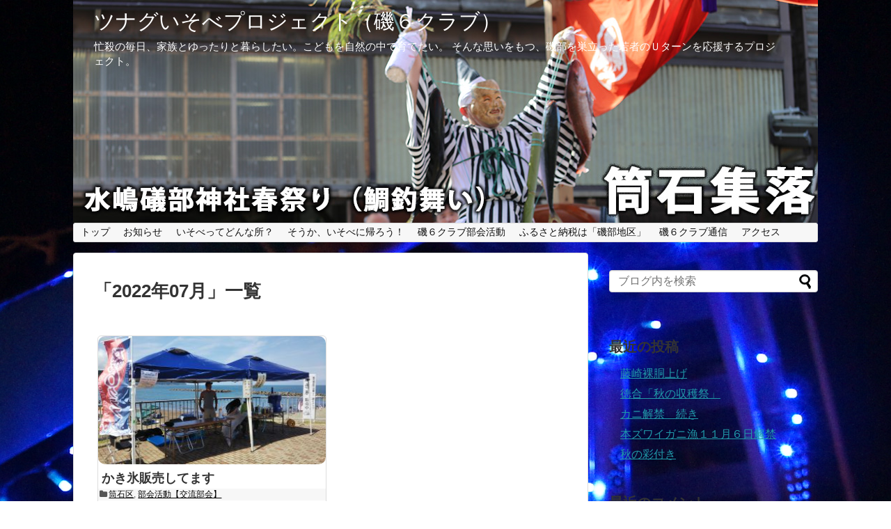

--- FILE ---
content_type: text/html; charset=UTF-8
request_url: https://iso6club.com/2022/07/
body_size: 10985
content:
<!DOCTYPE html><html lang="ja"><head>  <script async src="https://www.googletagmanager.com/gtag/js?id=G-2E8S1KC051"></script> <script>window.dataLayer = window.dataLayer || [];
  function gtag(){dataLayer.push(arguments);}
  gtag('js', new Date());

  gtag('config', 'G-2E8S1KC051');</script> <meta name="google-site-verification" content="aj7vEx0-pG1vLFGi1siCK4MYbocjLSVHEu-kxYEB6c0" /><meta charset="UTF-8"><meta name="viewport" content="width=device-width,initial-scale=1.0"><link rel="alternate" type="application/rss+xml" title="ツナグいそべプロジェクト（磯６クラブ） RSS Feed" href="https://iso6club.com/feed/" /><link rel="pingback" href="https://iso6club.com/wp/xmlrpc.php" /><meta name="robots" content="noindex,follow"><title>2022年7月  |  ツナグいそべプロジェクト（磯６クラブ）</title><meta name='robots' content='max-image-preview:large' /><style>img:is([sizes="auto" i], [sizes^="auto," i]) { contain-intrinsic-size: 3000px 1500px }</style><link rel='dns-prefetch' href='//webfonts.sakura.ne.jp' /><link rel='dns-prefetch' href='//iso6club.24lib.com' /><link rel="alternate" type="application/rss+xml" title="ツナグいそべプロジェクト（磯６クラブ） &raquo; フィード" href="https://iso6club.com/feed/" /><link rel="alternate" type="application/rss+xml" title="ツナグいそべプロジェクト（磯６クラブ） &raquo; コメントフィード" href="https://iso6club.com/comments/feed/" /> <script type="text/javascript">window._wpemojiSettings = {"baseUrl":"https:\/\/s.w.org\/images\/core\/emoji\/16.0.1\/72x72\/","ext":".png","svgUrl":"https:\/\/s.w.org\/images\/core\/emoji\/16.0.1\/svg\/","svgExt":".svg","source":{"concatemoji":"https:\/\/iso6club.com\/wp\/wp-includes\/js\/wp-emoji-release.min.js?ver=6.8.3"}};
/*! This file is auto-generated */
!function(s,n){var o,i,e;function c(e){try{var t={supportTests:e,timestamp:(new Date).valueOf()};sessionStorage.setItem(o,JSON.stringify(t))}catch(e){}}function p(e,t,n){e.clearRect(0,0,e.canvas.width,e.canvas.height),e.fillText(t,0,0);var t=new Uint32Array(e.getImageData(0,0,e.canvas.width,e.canvas.height).data),a=(e.clearRect(0,0,e.canvas.width,e.canvas.height),e.fillText(n,0,0),new Uint32Array(e.getImageData(0,0,e.canvas.width,e.canvas.height).data));return t.every(function(e,t){return e===a[t]})}function u(e,t){e.clearRect(0,0,e.canvas.width,e.canvas.height),e.fillText(t,0,0);for(var n=e.getImageData(16,16,1,1),a=0;a<n.data.length;a++)if(0!==n.data[a])return!1;return!0}function f(e,t,n,a){switch(t){case"flag":return n(e,"\ud83c\udff3\ufe0f\u200d\u26a7\ufe0f","\ud83c\udff3\ufe0f\u200b\u26a7\ufe0f")?!1:!n(e,"\ud83c\udde8\ud83c\uddf6","\ud83c\udde8\u200b\ud83c\uddf6")&&!n(e,"\ud83c\udff4\udb40\udc67\udb40\udc62\udb40\udc65\udb40\udc6e\udb40\udc67\udb40\udc7f","\ud83c\udff4\u200b\udb40\udc67\u200b\udb40\udc62\u200b\udb40\udc65\u200b\udb40\udc6e\u200b\udb40\udc67\u200b\udb40\udc7f");case"emoji":return!a(e,"\ud83e\udedf")}return!1}function g(e,t,n,a){var r="undefined"!=typeof WorkerGlobalScope&&self instanceof WorkerGlobalScope?new OffscreenCanvas(300,150):s.createElement("canvas"),o=r.getContext("2d",{willReadFrequently:!0}),i=(o.textBaseline="top",o.font="600 32px Arial",{});return e.forEach(function(e){i[e]=t(o,e,n,a)}),i}function t(e){var t=s.createElement("script");t.src=e,t.defer=!0,s.head.appendChild(t)}"undefined"!=typeof Promise&&(o="wpEmojiSettingsSupports",i=["flag","emoji"],n.supports={everything:!0,everythingExceptFlag:!0},e=new Promise(function(e){s.addEventListener("DOMContentLoaded",e,{once:!0})}),new Promise(function(t){var n=function(){try{var e=JSON.parse(sessionStorage.getItem(o));if("object"==typeof e&&"number"==typeof e.timestamp&&(new Date).valueOf()<e.timestamp+604800&&"object"==typeof e.supportTests)return e.supportTests}catch(e){}return null}();if(!n){if("undefined"!=typeof Worker&&"undefined"!=typeof OffscreenCanvas&&"undefined"!=typeof URL&&URL.createObjectURL&&"undefined"!=typeof Blob)try{var e="postMessage("+g.toString()+"("+[JSON.stringify(i),f.toString(),p.toString(),u.toString()].join(",")+"));",a=new Blob([e],{type:"text/javascript"}),r=new Worker(URL.createObjectURL(a),{name:"wpTestEmojiSupports"});return void(r.onmessage=function(e){c(n=e.data),r.terminate(),t(n)})}catch(e){}c(n=g(i,f,p,u))}t(n)}).then(function(e){for(var t in e)n.supports[t]=e[t],n.supports.everything=n.supports.everything&&n.supports[t],"flag"!==t&&(n.supports.everythingExceptFlag=n.supports.everythingExceptFlag&&n.supports[t]);n.supports.everythingExceptFlag=n.supports.everythingExceptFlag&&!n.supports.flag,n.DOMReady=!1,n.readyCallback=function(){n.DOMReady=!0}}).then(function(){return e}).then(function(){var e;n.supports.everything||(n.readyCallback(),(e=n.source||{}).concatemoji?t(e.concatemoji):e.wpemoji&&e.twemoji&&(t(e.twemoji),t(e.wpemoji)))}))}((window,document),window._wpemojiSettings);</script> <link rel='stylesheet' id='pt-cv-public-style-css' href='https://iso6club.com/wp/wp-content/plugins/content-views-query-and-display-post-page/public/assets/css/cv.css?ver=4.2.1&#038;fver=20251202020136' type='text/css' media='all' /><link rel='stylesheet' id='simplicity-style-css' href='https://iso6club.com/wp/wp-content/themes/simplicity2/style.css?ver=6.8.3&#038;fver=20210328022057' type='text/css' media='all' /><link rel='stylesheet' id='responsive-style-css' href='https://iso6club.com/wp/wp-content/themes/simplicity2/css/responsive-pc.css?ver=6.8.3&#038;fver=20210328022057' type='text/css' media='all' /><link rel='stylesheet' id='skin-style-css' href='https://iso6club.24lib.com/wp/wp-content/themes/simplicity2/skins/biz-menu/style.css?ver=6.8.3' type='text/css' media='all' /><link rel='stylesheet' id='font-awesome-style-css' href='https://iso6club.com/wp/wp-content/themes/simplicity2/webfonts/css/font-awesome.min.css?ver=6.8.3&#038;fver=20210328022057' type='text/css' media='all' /><link rel='stylesheet' id='icomoon-style-css' href='https://iso6club.com/wp/wp-content/themes/simplicity2/webfonts/icomoon/style.css?ver=6.8.3&#038;fver=20210328022057' type='text/css' media='all' /><link rel='stylesheet' id='calendar-style-css' href='https://iso6club.com/wp/wp-content/themes/simplicity2/css/calendar.css?ver=6.8.3&#038;fver=20210328022057' type='text/css' media='all' /><link rel='stylesheet' id='responsive-mode-style-css' href='https://iso6club.com/wp/wp-content/themes/simplicity2/responsive.css?ver=6.8.3&#038;fver=20210328022057' type='text/css' media='all' /><link rel='stylesheet' id='narrow-style-css' href='https://iso6club.com/wp/wp-content/themes/simplicity2/css/narrow.css?ver=6.8.3&#038;fver=20210328022057' type='text/css' media='all' /><link rel='stylesheet' id='media-style-css' href='https://iso6club.com/wp/wp-content/themes/simplicity2/css/media.css?ver=6.8.3&#038;fver=20210328022057' type='text/css' media='all' /><link rel='stylesheet' id='extension-style-css' href='https://iso6club.com/wp/wp-content/themes/simplicity2/css/extension.css?ver=6.8.3&#038;fver=20210328022057' type='text/css' media='all' /><style id='extension-style-inline-css' type='text/css'>#site-title a{color:#fff}#site-description{color:#fff}#mobile-menu a{color:#1871bf}#mobile-menu a{background-color:#fff}#h-top{min-height:320px}ul.snsp li.twitter-page a span{background-color:#55acee}ul.snsp li.facebook-page a span{background-color:#3b5998}ul.snsp li.google-plus-page a span{background-color:#dd4b39}ul.snsp li.instagram-page a span{background-color:#3f729b}ul.snsp li.hatebu-page a span{background-color:#008fde}ul.snsp li.pinterest-page a span{background-color:#cc2127}ul.snsp li.youtube-page a span{background-color:#e52d27}ul.snsp li.flickr-page a span{background-color:#1d1d1b}ul.snsp li.github-page a span{background-color:#24292e}ul.snsp li.line-page a span{background-color:#00c300}ul.snsp li.feedly-page a span{background-color:#87bd33}ul.snsp li.push7-page a span{background-color:#eeac00}ul.snsp li.rss-page a span{background-color:#fe9900}ul.snsp li a:hover{opacity:.7}#header .alignleft{margin-right:30px;max-width:none} .entry-thumb img,.related-entry-thumb img,.widget_new_entries ul li img,.widget_new_popular ul li img,.widget_popular_ranking ul li img,#prev-next img,.widget_new_entries .new-entrys-large .new-entry img{border-radius:10px} #main .entry{width:214px;margin:10px 5px 0 5px;border:1px solid #ddd;border-radius:5px;float:left;clear:none;overflow:visible}#list .entry .entry-thumb{margin-top:0;margin-right:0;margin-left:0;text-align:center;margin-bottom:0}.entry-thumb img{width:100%;height:auto;margin-bottom:6px}.entry-card-content{margin-left:0;clear:both}.entry h2 a{margin-top:0;font-size:16px;line-height:110%}.entry .post-meta{margin:0;font-size:12px}.entry-snippet{font-size:11px;padding:0 5px;word-wrap:break-word}.entry-read a{font-size:12px;padding:0 5px}.entry h2{padding:0 5px;word-wrap:break-word;line-height:100%}.entry-read a.entry-read-link{padding:5px 0;margin-left:5px;margin-right:5px;margin-bottom:5px;width:auto}#main .entry{width:327px}.entry-thumb img{width:327px}.entry h2 a{font-size:18px}.post-meta{font-size:16px}@media screen and (max-width:440px){#main .entry{width:100%;margin:5px 0}.entry-thumb img{width:100%}.entry h2 a{font-size:16px}.post-meta{font-size:14px}}@media screen and (max-width:639px){.article br{display:block}}#h-top{background-image:url(https://iso6club.com/wp/wp-content/uploads/2018/05/tutuishi.jpg)}</style><link rel='stylesheet' id='child-style-css' href='https://iso6club.com/wp/wp-content/themes/simplicity2-child/style.css?ver=6.8.3&#038;fver=20210418040319' type='text/css' media='all' /><link rel='stylesheet' id='child-responsive-mode-style-css' href='https://iso6club.com/wp/wp-content/themes/simplicity2-child/responsive.css?ver=6.8.3&#038;fver=20210328022026' type='text/css' media='all' /><link rel='stylesheet' id='print-style-css' href='https://iso6club.com/wp/wp-content/themes/simplicity2/css/print.css?ver=6.8.3&#038;fver=20210328022057' type='text/css' media='print' /><style id='wp-emoji-styles-inline-css' type='text/css'>img.wp-smiley, img.emoji {
		display: inline !important;
		border: none !important;
		box-shadow: none !important;
		height: 1em !important;
		width: 1em !important;
		margin: 0 0.07em !important;
		vertical-align: -0.1em !important;
		background: none !important;
		padding: 0 !important;
	}</style><link rel='stylesheet' id='wp-block-library-css' href='https://iso6club.com/wp/wp-includes/css/dist/block-library/style.min.css?ver=6.8.3' type='text/css' media='all' /><style id='classic-theme-styles-inline-css' type='text/css'>/*! This file is auto-generated */
.wp-block-button__link{color:#fff;background-color:#32373c;border-radius:9999px;box-shadow:none;text-decoration:none;padding:calc(.667em + 2px) calc(1.333em + 2px);font-size:1.125em}.wp-block-file__button{background:#32373c;color:#fff;text-decoration:none}</style><style id='global-styles-inline-css' type='text/css'>:root{--wp--preset--aspect-ratio--square: 1;--wp--preset--aspect-ratio--4-3: 4/3;--wp--preset--aspect-ratio--3-4: 3/4;--wp--preset--aspect-ratio--3-2: 3/2;--wp--preset--aspect-ratio--2-3: 2/3;--wp--preset--aspect-ratio--16-9: 16/9;--wp--preset--aspect-ratio--9-16: 9/16;--wp--preset--color--black: #000000;--wp--preset--color--cyan-bluish-gray: #abb8c3;--wp--preset--color--white: #ffffff;--wp--preset--color--pale-pink: #f78da7;--wp--preset--color--vivid-red: #cf2e2e;--wp--preset--color--luminous-vivid-orange: #ff6900;--wp--preset--color--luminous-vivid-amber: #fcb900;--wp--preset--color--light-green-cyan: #7bdcb5;--wp--preset--color--vivid-green-cyan: #00d084;--wp--preset--color--pale-cyan-blue: #8ed1fc;--wp--preset--color--vivid-cyan-blue: #0693e3;--wp--preset--color--vivid-purple: #9b51e0;--wp--preset--gradient--vivid-cyan-blue-to-vivid-purple: linear-gradient(135deg,rgba(6,147,227,1) 0%,rgb(155,81,224) 100%);--wp--preset--gradient--light-green-cyan-to-vivid-green-cyan: linear-gradient(135deg,rgb(122,220,180) 0%,rgb(0,208,130) 100%);--wp--preset--gradient--luminous-vivid-amber-to-luminous-vivid-orange: linear-gradient(135deg,rgba(252,185,0,1) 0%,rgba(255,105,0,1) 100%);--wp--preset--gradient--luminous-vivid-orange-to-vivid-red: linear-gradient(135deg,rgba(255,105,0,1) 0%,rgb(207,46,46) 100%);--wp--preset--gradient--very-light-gray-to-cyan-bluish-gray: linear-gradient(135deg,rgb(238,238,238) 0%,rgb(169,184,195) 100%);--wp--preset--gradient--cool-to-warm-spectrum: linear-gradient(135deg,rgb(74,234,220) 0%,rgb(151,120,209) 20%,rgb(207,42,186) 40%,rgb(238,44,130) 60%,rgb(251,105,98) 80%,rgb(254,248,76) 100%);--wp--preset--gradient--blush-light-purple: linear-gradient(135deg,rgb(255,206,236) 0%,rgb(152,150,240) 100%);--wp--preset--gradient--blush-bordeaux: linear-gradient(135deg,rgb(254,205,165) 0%,rgb(254,45,45) 50%,rgb(107,0,62) 100%);--wp--preset--gradient--luminous-dusk: linear-gradient(135deg,rgb(255,203,112) 0%,rgb(199,81,192) 50%,rgb(65,88,208) 100%);--wp--preset--gradient--pale-ocean: linear-gradient(135deg,rgb(255,245,203) 0%,rgb(182,227,212) 50%,rgb(51,167,181) 100%);--wp--preset--gradient--electric-grass: linear-gradient(135deg,rgb(202,248,128) 0%,rgb(113,206,126) 100%);--wp--preset--gradient--midnight: linear-gradient(135deg,rgb(2,3,129) 0%,rgb(40,116,252) 100%);--wp--preset--font-size--small: 13px;--wp--preset--font-size--medium: 20px;--wp--preset--font-size--large: 36px;--wp--preset--font-size--x-large: 42px;--wp--preset--spacing--20: 0.44rem;--wp--preset--spacing--30: 0.67rem;--wp--preset--spacing--40: 1rem;--wp--preset--spacing--50: 1.5rem;--wp--preset--spacing--60: 2.25rem;--wp--preset--spacing--70: 3.38rem;--wp--preset--spacing--80: 5.06rem;--wp--preset--shadow--natural: 6px 6px 9px rgba(0, 0, 0, 0.2);--wp--preset--shadow--deep: 12px 12px 50px rgba(0, 0, 0, 0.4);--wp--preset--shadow--sharp: 6px 6px 0px rgba(0, 0, 0, 0.2);--wp--preset--shadow--outlined: 6px 6px 0px -3px rgba(255, 255, 255, 1), 6px 6px rgba(0, 0, 0, 1);--wp--preset--shadow--crisp: 6px 6px 0px rgba(0, 0, 0, 1);}:where(.is-layout-flex){gap: 0.5em;}:where(.is-layout-grid){gap: 0.5em;}body .is-layout-flex{display: flex;}.is-layout-flex{flex-wrap: wrap;align-items: center;}.is-layout-flex > :is(*, div){margin: 0;}body .is-layout-grid{display: grid;}.is-layout-grid > :is(*, div){margin: 0;}:where(.wp-block-columns.is-layout-flex){gap: 2em;}:where(.wp-block-columns.is-layout-grid){gap: 2em;}:where(.wp-block-post-template.is-layout-flex){gap: 1.25em;}:where(.wp-block-post-template.is-layout-grid){gap: 1.25em;}.has-black-color{color: var(--wp--preset--color--black) !important;}.has-cyan-bluish-gray-color{color: var(--wp--preset--color--cyan-bluish-gray) !important;}.has-white-color{color: var(--wp--preset--color--white) !important;}.has-pale-pink-color{color: var(--wp--preset--color--pale-pink) !important;}.has-vivid-red-color{color: var(--wp--preset--color--vivid-red) !important;}.has-luminous-vivid-orange-color{color: var(--wp--preset--color--luminous-vivid-orange) !important;}.has-luminous-vivid-amber-color{color: var(--wp--preset--color--luminous-vivid-amber) !important;}.has-light-green-cyan-color{color: var(--wp--preset--color--light-green-cyan) !important;}.has-vivid-green-cyan-color{color: var(--wp--preset--color--vivid-green-cyan) !important;}.has-pale-cyan-blue-color{color: var(--wp--preset--color--pale-cyan-blue) !important;}.has-vivid-cyan-blue-color{color: var(--wp--preset--color--vivid-cyan-blue) !important;}.has-vivid-purple-color{color: var(--wp--preset--color--vivid-purple) !important;}.has-black-background-color{background-color: var(--wp--preset--color--black) !important;}.has-cyan-bluish-gray-background-color{background-color: var(--wp--preset--color--cyan-bluish-gray) !important;}.has-white-background-color{background-color: var(--wp--preset--color--white) !important;}.has-pale-pink-background-color{background-color: var(--wp--preset--color--pale-pink) !important;}.has-vivid-red-background-color{background-color: var(--wp--preset--color--vivid-red) !important;}.has-luminous-vivid-orange-background-color{background-color: var(--wp--preset--color--luminous-vivid-orange) !important;}.has-luminous-vivid-amber-background-color{background-color: var(--wp--preset--color--luminous-vivid-amber) !important;}.has-light-green-cyan-background-color{background-color: var(--wp--preset--color--light-green-cyan) !important;}.has-vivid-green-cyan-background-color{background-color: var(--wp--preset--color--vivid-green-cyan) !important;}.has-pale-cyan-blue-background-color{background-color: var(--wp--preset--color--pale-cyan-blue) !important;}.has-vivid-cyan-blue-background-color{background-color: var(--wp--preset--color--vivid-cyan-blue) !important;}.has-vivid-purple-background-color{background-color: var(--wp--preset--color--vivid-purple) !important;}.has-black-border-color{border-color: var(--wp--preset--color--black) !important;}.has-cyan-bluish-gray-border-color{border-color: var(--wp--preset--color--cyan-bluish-gray) !important;}.has-white-border-color{border-color: var(--wp--preset--color--white) !important;}.has-pale-pink-border-color{border-color: var(--wp--preset--color--pale-pink) !important;}.has-vivid-red-border-color{border-color: var(--wp--preset--color--vivid-red) !important;}.has-luminous-vivid-orange-border-color{border-color: var(--wp--preset--color--luminous-vivid-orange) !important;}.has-luminous-vivid-amber-border-color{border-color: var(--wp--preset--color--luminous-vivid-amber) !important;}.has-light-green-cyan-border-color{border-color: var(--wp--preset--color--light-green-cyan) !important;}.has-vivid-green-cyan-border-color{border-color: var(--wp--preset--color--vivid-green-cyan) !important;}.has-pale-cyan-blue-border-color{border-color: var(--wp--preset--color--pale-cyan-blue) !important;}.has-vivid-cyan-blue-border-color{border-color: var(--wp--preset--color--vivid-cyan-blue) !important;}.has-vivid-purple-border-color{border-color: var(--wp--preset--color--vivid-purple) !important;}.has-vivid-cyan-blue-to-vivid-purple-gradient-background{background: var(--wp--preset--gradient--vivid-cyan-blue-to-vivid-purple) !important;}.has-light-green-cyan-to-vivid-green-cyan-gradient-background{background: var(--wp--preset--gradient--light-green-cyan-to-vivid-green-cyan) !important;}.has-luminous-vivid-amber-to-luminous-vivid-orange-gradient-background{background: var(--wp--preset--gradient--luminous-vivid-amber-to-luminous-vivid-orange) !important;}.has-luminous-vivid-orange-to-vivid-red-gradient-background{background: var(--wp--preset--gradient--luminous-vivid-orange-to-vivid-red) !important;}.has-very-light-gray-to-cyan-bluish-gray-gradient-background{background: var(--wp--preset--gradient--very-light-gray-to-cyan-bluish-gray) !important;}.has-cool-to-warm-spectrum-gradient-background{background: var(--wp--preset--gradient--cool-to-warm-spectrum) !important;}.has-blush-light-purple-gradient-background{background: var(--wp--preset--gradient--blush-light-purple) !important;}.has-blush-bordeaux-gradient-background{background: var(--wp--preset--gradient--blush-bordeaux) !important;}.has-luminous-dusk-gradient-background{background: var(--wp--preset--gradient--luminous-dusk) !important;}.has-pale-ocean-gradient-background{background: var(--wp--preset--gradient--pale-ocean) !important;}.has-electric-grass-gradient-background{background: var(--wp--preset--gradient--electric-grass) !important;}.has-midnight-gradient-background{background: var(--wp--preset--gradient--midnight) !important;}.has-small-font-size{font-size: var(--wp--preset--font-size--small) !important;}.has-medium-font-size{font-size: var(--wp--preset--font-size--medium) !important;}.has-large-font-size{font-size: var(--wp--preset--font-size--large) !important;}.has-x-large-font-size{font-size: var(--wp--preset--font-size--x-large) !important;}
:where(.wp-block-post-template.is-layout-flex){gap: 1.25em;}:where(.wp-block-post-template.is-layout-grid){gap: 1.25em;}
:where(.wp-block-columns.is-layout-flex){gap: 2em;}:where(.wp-block-columns.is-layout-grid){gap: 2em;}
:root :where(.wp-block-pullquote){font-size: 1.5em;line-height: 1.6;}</style><link rel='stylesheet' id='whats-new-style-css' href='https://iso6club.com/wp/wp-content/plugins/whats-new-genarator/whats-new.css?ver=2.0.2&#038;fver=20210418020051' type='text/css' media='all' /> <script type="text/javascript" src="https://iso6club.com/wp/wp-includes/js/jquery/jquery.min.js?ver=3.7.1" id="jquery-core-js"></script> <script type="text/javascript" src="https://iso6club.com/wp/wp-includes/js/jquery/jquery-migrate.min.js?ver=3.4.1" id="jquery-migrate-js"></script> <script type="text/javascript" src="//webfonts.sakura.ne.jp/js/sakurav3.js?fadein=0&amp;ver=3.1.4" id="typesquare_std-js"></script> <script type="text/javascript" src="https://iso6club.com/wp/wp-includes/js/tinymce/tinymce.min.js?ver=49110-20250317" id="wp-tinymce-root-js"></script> <script type="text/javascript" src="https://iso6club.com/wp/wp-includes/js/tinymce/plugins/compat3x/plugin.min.js?ver=49110-20250317" id="wp-tinymce-js"></script> <script type="text/javascript">(function(c,l,a,r,i,t,y){
					c[a]=c[a]||function(){(c[a].q=c[a].q||[]).push(arguments)};t=l.createElement(r);t.async=1;
					t.src="https://www.clarity.ms/tag/"+i+"?ref=wordpress";y=l.getElementsByTagName(r)[0];y.parentNode.insertBefore(t,y);
				})(window, document, "clarity", "script", "np3dqtrncu");</script> <style type="text/css">.recentcomments a{display:inline !important;padding:0 !important;margin:0 !important;}</style><style type="text/css" id="custom-background-css">body.custom-background { background-image: url("https://iso6club.com/wp/wp-content/uploads/2019/09/DSC08170.jpg"); background-position: center top; background-size: auto; background-repeat: repeat; background-attachment: scroll; }</style><link rel="icon" href="https://iso6club.com/wp/wp-content/uploads/2018/03/cropped-サイトアイコン-32x32.png" sizes="32x32" /><link rel="icon" href="https://iso6club.com/wp/wp-content/uploads/2018/03/cropped-サイトアイコン-192x192.png" sizes="192x192" /><link rel="apple-touch-icon" href="https://iso6club.com/wp/wp-content/uploads/2018/03/cropped-サイトアイコン-180x180.png" /><meta name="msapplication-TileImage" content="https://iso6club.com/wp/wp-content/uploads/2018/03/cropped-サイトアイコン-270x270.png" /></head><body class="archive date custom-background wp-theme-simplicity2 wp-child-theme-simplicity2-child metaslider-plugin" itemscope itemtype="https://schema.org/WebPage"><div id="container"><header itemscope itemtype="https://schema.org/WPHeader"><div id="header" class="clearfix"><div id="header-in"><div id="h-top"><div id="mobile-menu"> <a id="mobile-menu-toggle" href="#"><span class="fa fa-bars fa-2x"></span></a></div><div class="alignleft top-title-catchphrase"><p id="site-title" itemscope itemtype="https://schema.org/Organization"> <a href="https://iso6club.com/">ツナグいそべプロジェクト（磯６クラブ）</a></p><p id="site-description"> 忙殺の毎日、家族とゆったりと暮らしたい。こどもを自然の中で育てたい。  そんな思いをもつ、磯部を巣立った若者のＵターンを応援するプロジェクト。</p></div><div class="alignright top-sns-follows"></div></div></div></div></header><nav itemscope itemtype="https://schema.org/SiteNavigationElement"><div id="navi"><div id="navi-in"><div class="menu-%e3%83%98%e3%83%83%e3%83%80%e3%83%bc%e3%83%a1%e3%83%8b%e3%83%a5%e3%83%bc-container"><ul id="menu-%e3%83%98%e3%83%83%e3%83%80%e3%83%bc%e3%83%a1%e3%83%8b%e3%83%a5%e3%83%bc" class="menu"><li id="menu-item-1325" class="menu-item menu-item-type-post_type menu-item-object-page menu-item-home menu-item-1325"><a href="https://iso6club.com/">トップ</a></li><li id="menu-item-1329" class="menu-item menu-item-type-post_type menu-item-object-page current_page_parent menu-item-1329"><a href="https://iso6club.com/information/">お知らせ</a></li><li id="menu-item-1330" class="menu-item menu-item-type-post_type menu-item-object-page menu-item-1330"><a href="https://iso6club.com/place/">いそべってどんな所？</a></li><li id="menu-item-1331" class="menu-item menu-item-type-post_type menu-item-object-page menu-item-1331"><a href="https://iso6club.com/return/">そうか、いそべに帰ろう！</a></li><li id="menu-item-1327" class="menu-item menu-item-type-post_type menu-item-object-page menu-item-1327"><a href="https://iso6club.com/activities/">磯６クラブ部会活動</a></li><li id="menu-item-2480" class="menu-item menu-item-type-post_type menu-item-object-post menu-item-2480"><a href="https://iso6club.com/2020/11/27/post-2465/">ふるさと納税は「磯部地区」</a></li><li id="menu-item-1323" class="menu-item menu-item-type-post_type menu-item-object-page menu-item-1323"><a href="https://iso6club.com/kouhou/">磯６クラブ通信</a></li><li id="menu-item-1324" class="menu-item menu-item-type-post_type menu-item-object-page menu-item-1324"><a href="https://iso6club.com/page-756/">アクセス</a></li></ul></div></div></div></nav><div id="body"><div id="body-in" class="cf"><main itemscope itemprop="mainContentOfPage"><div id="main" itemscope itemtype="https://schema.org/Blog"><h1 id="archive-title"><span class="archive-title-pb">「</span><span class="archive-title-text">2022年07月</span><span class="archive-title-pa">」</span><span class="archive-title-list-text">一覧</span></h1><div id="list"><article id="post-2944" class="entry cf entry-tile post-2944 post type-post status-publish format-standard has-post-thumbnail category-tutuishi category-regional-exchange-subcommittee"><figure class="entry-thumb"> <a href="https://iso6club.com/2022/07/24/post-2944/" class="entry-image entry-image-link" title="かき氷販売してます"><img width="320" height="180" src="https://iso6club.com/wp/wp-content/uploads/2022/07/DSC_1758-320x180.jpg" class="entry-thumnail wp-post-image" alt="" decoding="async" fetchpriority="high" srcset="https://iso6club.com/wp/wp-content/uploads/2022/07/DSC_1758-320x180.jpg 320w, https://iso6club.com/wp/wp-content/uploads/2022/07/DSC_1758-300x169.jpg 300w, https://iso6club.com/wp/wp-content/uploads/2022/07/DSC_1758-1024x576.jpg 1024w, https://iso6club.com/wp/wp-content/uploads/2022/07/DSC_1758-768x432.jpg 768w, https://iso6club.com/wp/wp-content/uploads/2022/07/DSC_1758-1536x864.jpg 1536w, https://iso6club.com/wp/wp-content/uploads/2022/07/DSC_1758.jpg 1920w" sizes="(max-width: 320px) 100vw, 320px" /></a></figure><div class="entry-card-content"><header><h2><a href="https://iso6club.com/2022/07/24/post-2944/" class="entry-title entry-title-link" title="かき氷販売してます">かき氷販売してます</a></h2><p class="post-meta"> <span class="category"><span class="fa fa-folder fa-fw"></span><a href="https://iso6club.com/category/tutuishi/" rel="category tag">筒石区</a><span class="category-separator">, </span><a href="https://iso6club.com/category/regional-exchange-subcommittee/" rel="category tag">部会活動【交流部会】</a></span></p></header><p class="entry-snippet"></p><footer><p class="entry-read"><a href="https://iso6club.com/2022/07/24/post-2944/" class="entry-read-link">記事を読む</a></p></footer></div></article><div class="clear"></div></div></div></main><div id="sidebar" class="sidebar nwa" role="complementary"><div id="sidebar-widget"><aside id="search-2" class="widget widget_search"><form method="get" id="searchform" action="https://iso6club.com/"> <input type="text" placeholder="ブログ内を検索" name="s" id="s"> <input type="submit" id="searchsubmit" value=""></form></aside><aside id="recent-posts-2" class="widget widget_recent_entries"><h3 class="widget_title sidebar_widget_title">最近の投稿</h3><ul><li> <a href="https://iso6club.com/2025/12/03/post-3469/">藤崎裸胴上げ</a></li><li> <a href="https://iso6club.com/2025/11/21/post-3434/">徳合「秋の収穫祭」</a></li><li> <a href="https://iso6club.com/2025/11/12/post-3424/">カニ解禁　続き</a></li><li> <a href="https://iso6club.com/2025/11/10/post-3415/">本ズワイガニ漁１１月６日解禁</a></li><li> <a href="https://iso6club.com/2025/11/06/post-3409/">秋の彩付き</a></li></ul></aside><aside id="recent-comments-2" class="widget widget_recent_comments"><h3 class="widget_title sidebar_widget_title">最近のコメント</h3><ul id="recentcomments"></ul></aside><aside id="archives-2" class="widget widget_archive"><h3 class="widget_title sidebar_widget_title">アーカイブ</h3><ul><li><a href='https://iso6club.com/2025/12/'>2025年12月</a></li><li><a href='https://iso6club.com/2025/11/'>2025年11月</a></li><li><a href='https://iso6club.com/2025/09/'>2025年9月</a></li><li><a href='https://iso6club.com/2025/08/'>2025年8月</a></li><li><a href='https://iso6club.com/2025/07/'>2025年7月</a></li><li><a href='https://iso6club.com/2025/06/'>2025年6月</a></li><li><a href='https://iso6club.com/2025/04/'>2025年4月</a></li><li><a href='https://iso6club.com/2024/11/'>2024年11月</a></li><li><a href='https://iso6club.com/2024/10/'>2024年10月</a></li><li><a href='https://iso6club.com/2024/09/'>2024年9月</a></li><li><a href='https://iso6club.com/2024/05/'>2024年5月</a></li><li><a href='https://iso6club.com/2024/04/'>2024年4月</a></li><li><a href='https://iso6club.com/2024/03/'>2024年3月</a></li><li><a href='https://iso6club.com/2023/12/'>2023年12月</a></li><li><a href='https://iso6club.com/2023/11/'>2023年11月</a></li><li><a href='https://iso6club.com/2023/09/'>2023年9月</a></li><li><a href='https://iso6club.com/2023/07/'>2023年7月</a></li><li><a href='https://iso6club.com/2023/02/'>2023年2月</a></li><li><a href='https://iso6club.com/2023/01/'>2023年1月</a></li><li><a href='https://iso6club.com/2022/12/'>2022年12月</a></li><li><a href='https://iso6club.com/2022/10/'>2022年10月</a></li><li><a href='https://iso6club.com/2022/08/'>2022年8月</a></li><li><a href='https://iso6club.com/2022/07/' aria-current="page">2022年7月</a></li><li><a href='https://iso6club.com/2022/04/'>2022年4月</a></li><li><a href='https://iso6club.com/2022/01/'>2022年1月</a></li><li><a href='https://iso6club.com/2021/12/'>2021年12月</a></li><li><a href='https://iso6club.com/2021/11/'>2021年11月</a></li><li><a href='https://iso6club.com/2021/07/'>2021年7月</a></li><li><a href='https://iso6club.com/2021/06/'>2021年6月</a></li><li><a href='https://iso6club.com/2021/05/'>2021年5月</a></li><li><a href='https://iso6club.com/2020/12/'>2020年12月</a></li><li><a href='https://iso6club.com/2020/11/'>2020年11月</a></li><li><a href='https://iso6club.com/2020/10/'>2020年10月</a></li><li><a href='https://iso6club.com/2020/09/'>2020年9月</a></li><li><a href='https://iso6club.com/2020/08/'>2020年8月</a></li><li><a href='https://iso6club.com/2020/07/'>2020年7月</a></li><li><a href='https://iso6club.com/2020/06/'>2020年6月</a></li><li><a href='https://iso6club.com/2020/05/'>2020年5月</a></li><li><a href='https://iso6club.com/2020/04/'>2020年4月</a></li><li><a href='https://iso6club.com/2020/03/'>2020年3月</a></li><li><a href='https://iso6club.com/2020/02/'>2020年2月</a></li><li><a href='https://iso6club.com/2020/01/'>2020年1月</a></li><li><a href='https://iso6club.com/2019/12/'>2019年12月</a></li><li><a href='https://iso6club.com/2019/11/'>2019年11月</a></li><li><a href='https://iso6club.com/2019/10/'>2019年10月</a></li><li><a href='https://iso6club.com/2019/09/'>2019年9月</a></li><li><a href='https://iso6club.com/2019/08/'>2019年8月</a></li><li><a href='https://iso6club.com/2019/07/'>2019年7月</a></li><li><a href='https://iso6club.com/2019/06/'>2019年6月</a></li><li><a href='https://iso6club.com/2019/05/'>2019年5月</a></li><li><a href='https://iso6club.com/2019/04/'>2019年4月</a></li><li><a href='https://iso6club.com/2019/03/'>2019年3月</a></li><li><a href='https://iso6club.com/2019/02/'>2019年2月</a></li><li><a href='https://iso6club.com/2019/01/'>2019年1月</a></li><li><a href='https://iso6club.com/2018/12/'>2018年12月</a></li><li><a href='https://iso6club.com/2018/11/'>2018年11月</a></li><li><a href='https://iso6club.com/2018/10/'>2018年10月</a></li><li><a href='https://iso6club.com/2018/09/'>2018年9月</a></li><li><a href='https://iso6club.com/2018/08/'>2018年8月</a></li><li><a href='https://iso6club.com/2018/07/'>2018年7月</a></li><li><a href='https://iso6club.com/2018/06/'>2018年6月</a></li><li><a href='https://iso6club.com/2018/05/'>2018年5月</a></li><li><a href='https://iso6club.com/2018/03/'>2018年3月</a></li><li><a href='https://iso6club.com/2017/08/'>2017年8月</a></li></ul></aside><aside id="categories-2" class="widget widget_categories"><h3 class="widget_title sidebar_widget_title">カテゴリー</h3><ul><li class="cat-item cat-item-3"><a href="https://iso6club.com/category/interview/">インタビュー</a></li><li class="cat-item cat-item-1"><a href="https://iso6club.com/category/infomation/">お知らせ</a></li><li class="cat-item cat-item-20"><a href="https://iso6club.com/category/sennou/">仙納区</a></li><li class="cat-item cat-item-21"><a href="https://iso6club.com/category/daidou/">大洞区</a></li><li class="cat-item cat-item-18"><a href="https://iso6club.com/category/tokuai/">徳合区</a></li><li class="cat-item cat-item-22"><a href="https://iso6club.com/category/momokawa/">百川区</a></li><li class="cat-item cat-item-25"><a href="https://iso6club.com/category/%e7%a3%af%ef%bc%96%e3%82%af%e3%83%a9%e3%83%96%e9%80%9a%e4%bf%a1/">磯６クラブ通信</a></li><li class="cat-item cat-item-23"><a href="https://iso6club.com/category/%e7%a3%af%e9%83%a8%e5%9c%b0%e5%8c%ba/">磯部地区</a></li><li class="cat-item cat-item-17"><a href="https://iso6club.com/category/tutuishi/">筒石区</a></li><li class="cat-item cat-item-19"><a href="https://iso6club.com/category/tousaki/">藤崎区</a></li><li class="cat-item cat-item-5"><a href="https://iso6club.com/category/regional-exchange-subcommittee/">部会活動【交流部会】</a></li><li class="cat-item cat-item-8"><a href="https://iso6club.com/category/immigration-promotion-committee/">部会活動【定住部会】</a></li><li class="cat-item cat-item-10"><a href="https://iso6club.com/category/information-subcommittee/">部会活動【情報発信部会】</a></li></ul></aside><aside id="meta-2" class="widget widget_meta"><h3 class="widget_title sidebar_widget_title">メタ情報</h3><ul><li><a href="https://iso6club.com/wp/wp-login.php">ログイン</a></li><li><a href="https://iso6club.com/feed/">投稿フィード</a></li><li><a href="https://iso6club.com/comments/feed/">コメントフィード</a></li><li><a href="https://ja.wordpress.org/">WordPress.org</a></li></ul></aside><aside id="calendar-2" class="widget widget_calendar"><div id="calendar_wrap" class="calendar_wrap"><table id="wp-calendar" class="wp-calendar-table"><caption>2022年7月</caption><thead><tr><th scope="col" aria-label="月曜日">月</th><th scope="col" aria-label="火曜日">火</th><th scope="col" aria-label="水曜日">水</th><th scope="col" aria-label="木曜日">木</th><th scope="col" aria-label="金曜日">金</th><th scope="col" aria-label="土曜日">土</th><th scope="col" aria-label="日曜日">日</th></tr></thead><tbody><tr><td colspan="4" class="pad">&nbsp;</td><td>1</td><td>2</td><td>3</td></tr><tr><td>4</td><td>5</td><td>6</td><td>7</td><td>8</td><td>9</td><td>10</td></tr><tr><td>11</td><td>12</td><td>13</td><td>14</td><td>15</td><td>16</td><td>17</td></tr><tr><td>18</td><td>19</td><td>20</td><td>21</td><td>22</td><td>23</td><td><a href="https://iso6club.com/2022/07/24/" aria-label="2022年7月24日 に投稿を公開">24</a></td></tr><tr><td>25</td><td>26</td><td>27</td><td>28</td><td>29</td><td>30</td><td>31</td></tr></tbody></table><nav aria-label="前と次の月" class="wp-calendar-nav"> <span class="wp-calendar-nav-prev"><a href="https://iso6club.com/2022/04/">&laquo; 4月</a></span> <span class="pad">&nbsp;</span> <span class="wp-calendar-nav-next"><a href="https://iso6club.com/2022/08/">8月 &raquo;</a></span></nav></div></aside></div></div></div></div><footer itemscope itemtype="https://schema.org/WPFooter"><div id="footer" class="main-footer"><div id="footer-in"><div class="clear"></div><div id="copyright" class="wrapper"><div id="footer-navi"><div id="footer-navi-in"><div class="menu"><ul><li class="page_item page-item-756"><a href="https://iso6club.com/page-756/">アクセス</a></li><li class="page_item page-item-163"><a href="https://iso6club.com/">ツナグいそべプロジェクト（磯６クラブ）～糸魚川市磯部地区～</a></li><li class="page_item page-item-762"><a href="https://iso6club.com/page-762/">ログインページ</a></li><li class="page_item page-item-765"><a href="https://iso6club.com/page-765/">会員プロファイル</a></li><li class="page_item page-item-760"><a href="https://iso6club.com/membertouroku/">会員登録ページ</a></li><li class="page_item page-item-1311"><a href="https://iso6club.com/kouhou/">磯６クラブ通信</a></li><li class="page_item page-item-2"><a href="https://iso6club.com/return/">そうか、いそべに帰ろう！</a></li><li class="page_item page-item-12"><a href="https://iso6club.com/place/">いそべってどんな所？</a></li><li class="page_item page-item-14 current_page_parent"><a href="https://iso6club.com/information/">お知らせ</a></li><li class="page_item page-item-16"><a href="https://iso6club.com/house/">空き家情報</a></li><li class="page_item page-item-18"><a href="https://iso6club.com/activities/">磯６クラブ部会活動</a></li></ul></div></div></div><div class="credit"> &copy; 2017 <a href="https://iso6club.com">ツナグいそべプロジェクト（磯６クラブ）</a>.</div></div></div></div></footer><div id="page-top"> <a id="move-page-top"><span class="fa fa-angle-double-up fa-2x"></span></a></div></div> <script type="speculationrules">{"prefetch":[{"source":"document","where":{"and":[{"href_matches":"\/*"},{"not":{"href_matches":["\/wp\/wp-*.php","\/wp\/wp-admin\/*","\/wp\/wp-content\/uploads\/*","\/wp\/wp-content\/*","\/wp\/wp-content\/plugins\/*","\/wp\/wp-content\/themes\/simplicity2-child\/*","\/wp\/wp-content\/themes\/simplicity2\/*","\/*\\?(.+)"]}},{"not":{"selector_matches":"a[rel~=\"nofollow\"]"}},{"not":{"selector_matches":".no-prefetch, .no-prefetch a"}}]},"eagerness":"conservative"}]}</script> <script>(function(){
        var f = document.querySelectorAll(".video-click");
        for (var i = 0; i < f.length; ++i) {
        f[i].onclick = function () {
          var iframe = this.getAttribute("data-iframe");
          this.parentElement.innerHTML = '<div class="video">' + iframe + '</div>';
        }
        }
    })();</script> <script type="text/javascript" id="simplicity-js-js-extra">var do_masonry = {"enable":"1"};</script> <script src="https://iso6club.com/wp/wp-content/themes/simplicity2/javascript.js?ver=6.8.3&fver=20210328022057" defer></script> <script src="https://iso6club.com/wp/wp-content/themes/simplicity2-child/javascript.js?ver=6.8.3&fver=20210328022026" defer></script> <script type="text/javascript" src="https://iso6club.com/wp/wp-includes/js/imagesloaded.min.js?ver=5.0.0" id="imagesloaded-js"></script> <script type="text/javascript" src="https://iso6club.com/wp/wp-includes/js/masonry.min.js?ver=4.2.2" id="masonry-js"></script> <script type="text/javascript" src="https://iso6club.com/wp/wp-includes/js/jquery/jquery.masonry.min.js?ver=3.1.2b" id="jquery-masonry-js"></script> <script type="text/javascript" id="pt-cv-content-views-script-js-extra">var PT_CV_PUBLIC = {"_prefix":"pt-cv-","page_to_show":"5","_nonce":"bdbd54bd22","is_admin":"","is_mobile":"","ajaxurl":"https:\/\/iso6club.com\/wp\/wp-admin\/admin-ajax.php","lang":"","loading_image_src":"data:image\/gif;base64,R0lGODlhDwAPALMPAMrKygwMDJOTkz09PZWVla+vr3p6euTk5M7OzuXl5TMzMwAAAJmZmWZmZszMzP\/\/\/yH\/[base64]\/wyVlamTi3nSdgwFNdhEJgTJoNyoB9ISYoQmdjiZPcj7EYCAeCF1gEDo4Dz2eIAAAh+QQFCgAPACwCAAAADQANAAAEM\/DJBxiYeLKdX3IJZT1FU0iIg2RNKx3OkZVnZ98ToRD4MyiDnkAh6BkNC0MvsAj0kMpHBAAh+QQFCgAPACwGAAAACQAPAAAEMDC59KpFDll73HkAA2wVY5KgiK5b0RRoI6MuzG6EQqCDMlSGheEhUAgqgUUAFRySIgAh+QQFCgAPACwCAAIADQANAAAEM\/DJKZNLND\/[base64]"};
var PT_CV_PAGINATION = {"first":"\u00ab","prev":"\u2039","next":"\u203a","last":"\u00bb","goto_first":"Go to first page","goto_prev":"Go to previous page","goto_next":"Go to next page","goto_last":"Go to last page","current_page":"Current page is","goto_page":"Go to page"};</script> <script type="text/javascript" src="https://iso6club.com/wp/wp-content/plugins/content-views-query-and-display-post-page/public/assets/js/cv.js?ver=4.2.1&amp;fver=20251202020136" id="pt-cv-content-views-script-js"></script> <script type="text/javascript" id="wp-statistics-tracker-js-extra">var WP_Statistics_Tracker_Object = {"requestUrl":"https:\/\/iso6club.com\/wp-json\/wp-statistics\/v2","ajaxUrl":"https:\/\/iso6club.com\/wp\/wp-admin\/admin-ajax.php","hitParams":{"wp_statistics_hit":1,"source_type":"archive","source_id":0,"search_query":"","signature":"86185213de3095635de00f2d7de21fa1","endpoint":"hit"},"onlineParams":{"wp_statistics_hit":1,"source_type":"archive","source_id":0,"search_query":"","signature":"86185213de3095635de00f2d7de21fa1","endpoint":"online"},"option":{"userOnline":true,"dntEnabled":false,"bypassAdBlockers":false,"consentIntegration":{"name":null,"status":[]},"isPreview":false,"trackAnonymously":false,"isWpConsentApiActive":false,"consentLevel":"disabled"},"jsCheckTime":"60000","isLegacyEventLoaded":"","customEventAjaxUrl":"https:\/\/iso6club.com\/wp\/wp-admin\/admin-ajax.php?action=wp_statistics_custom_event&nonce=f3f9a6dfa6"};</script> <script type="text/javascript" src="https://iso6club.com/wp/wp-content/plugins/wp-statistics/assets/js/tracker.js?ver=14.15.3&amp;fver=20250823024004" id="wp-statistics-tracker-js"></script> </body></html>